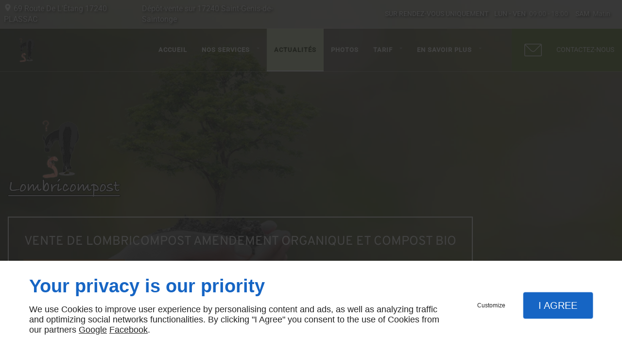

--- FILE ---
content_type: application/javascript
request_url: https://www.beaurionterreau.com/AMBIANCE_FDCJS15L3B_AkkaInstitut-grid/template/slider/header/owl.option.header.js
body_size: 975
content:
/* HEADER
============================================== */
$('.owl-carousel.header').owlCarousel({
    loop:true,
    items: 1,
    lazyLoad: true,
    nav: false,
    dots: false,
    mouseDrag: false,
    touchDrag: false,
    autoplay: true,
    autoplayTimeout: 8000,
    lightbox: false,
    animateOut: 'fadeOutKenBurns',
    animateIn: 'fadeInKenBurns'
    // animateOut: 'fadeOut',
    // animateIn: 'fadeIn'


});

/* HEADER02
============================================== */
$('.owl-carousel.header02').owlCarousel({
    loop:true,
    lazyLoad: true,
    nav: true,
    dots: false,
    autoplay: true,
    mouseDrag: true,
	touchDrag: true,
	center: false,
    smartSpeed: 1000,
    autoplayTimeout: 5000,
    lightbox: false,
	margin : 30,
	stagePadding : 0,
    responsiveClass:true,
    navText: ['<span class="owl-arrow"><svg class="owl-icon" width="64" height="64" viewBox="0 0 64 64"><path d="M.647,29.816h0a2.893,2.893,0,0,0-.174.284h0l-.142.284s0,.016-.015.016a2.082,2.082,0,0,0-.111.284V30.7a3.542,3.542,0,0,0-.158.615v.032a1.831,1.831,0,0,0-.031.3v.047c0,.1-.016.19-.016.3a1.886,1.886,0,0,0,.016.3v.047c.016.095.016.19.031.3v.032a4.481,4.481,0,0,0,.158.615V33.3c.032.095.079.189.111.284,0,0,0,.016.015.016l.142.284h0a2.893,2.893,0,0,0,.174.284v.016c.063.095.126.173.189.252l.016.016L17.3,55.021A3.942,3.942,0,1,0,23.454,50.1L12.137,35.956H60.054a3.946,3.946,0,0,0,0-7.892H12.137L23.454,13.907A3.942,3.942,0,1,0,17.3,8.982L.852,29.548l-.016.015A2.767,2.767,0,0,0,.647,29.816Z"/></svg></span><span class="owl-arrow-bg"></span>', '<span class="owl-arrow"><svg class="owl-icon" width="64" height="64" viewBox="0 0 64 64"><path d="M63.4,34.2C63.4,34.2,63.4,34.2,63.4,34.2c0.1-0.1,0.1-0.2,0.2-0.3l0,0c0-0.1,0.1-0.2,0.1-0.3c0,0,0,0,0,0 c0-0.1,0.1-0.2,0.1-0.3v0c0.1-0.2,0.1-0.4,0.2-0.6c0,0,0,0,0,0c0-0.1,0-0.2,0-0.3c0,0,0,0,0,0c0-0.1,0-0.2,0-0.3c0-0.1,0-0.2,0-0.3 c0,0,0,0,0,0c0-0.1,0-0.2,0-0.3c0,0,0,0,0,0c0-0.2-0.1-0.4-0.2-0.6v0c0-0.1-0.1-0.2-0.1-0.3c0,0,0,0,0,0c0-0.1-0.1-0.2-0.1-0.3l0,0 c0-0.1-0.1-0.2-0.2-0.3c0,0,0,0,0,0c-0.1-0.1-0.1-0.2-0.2-0.3l0,0L46.7,9c-1.4-1.7-3.9-2-5.5-0.6c-1.7,1.4-2,3.9-0.6,5.5L51.9,28 H3.9C1.8,28,0,29.8,0,32c0,2.2,1.8,3.9,3.9,3.9h47.9L40.5,50.1c-1.4,1.7-1.1,4.2,0.6,5.5c0.7,0.6,1.6,0.9,2.5,0.9 c1.2,0,2.3-0.5,3.1-1.5l16.4-20.6l0,0C63.2,34.4,63.3,34.3,63.4,34.2z"/></svg></span><span class="owl-arrow-bg"></span>'],
    responsive:{
        0:{
            items: 1,
            nav: false
        },
        641:{
            items: 2,
            nav: false
        },
        768: {
            items: 2,
            nav: false
        },
        1025: {
            items: 2
        },
        1280: {
            items: 3
        },
        1360: {
            items: 3
        }
    }
});
